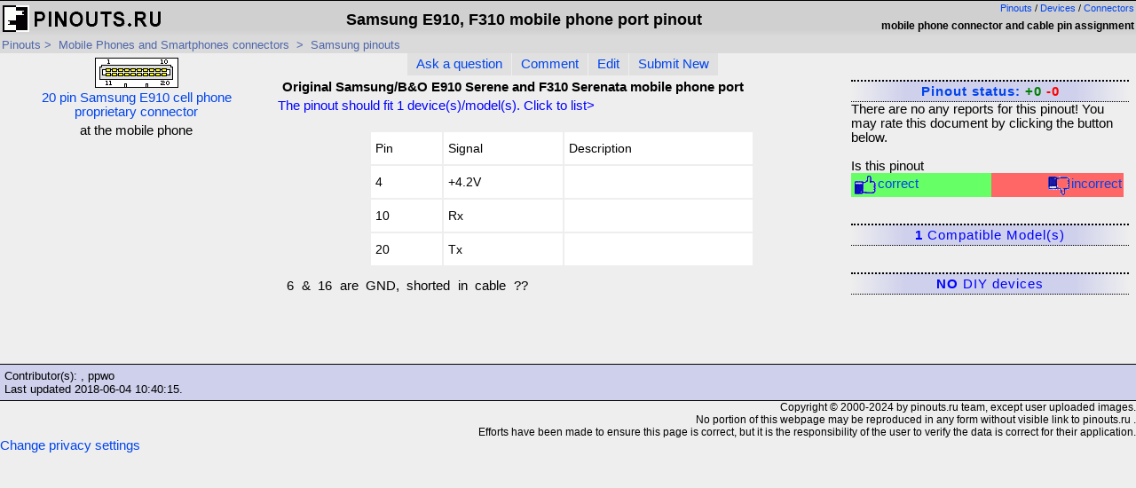

--- FILE ---
content_type: text/html; charset=UTF-8
request_url: https://old.pinouts.ru/CellularPhones-A-N/samsung_e910_pinout.shtml
body_size: 3136
content:
<!DOCTYPE html>
<html><head>
<title>Samsung E910, F310 mobile phone port pinout and wiring @ old.pinouts.ru </title>
<meta name="Description" content="Pinout of Samsung E910 mobile phone port and layout of 20 pin Samsung E910 cell phone special connectorOriginal Samsung/B&O E910 Serene and F310 Serenata mobile phone port">
<meta http-equiv="Content-Type" content="text/html; charset=UTF-8">
<script src="https://ajax.googleapis.com/ajax/libs/jquery/3.6.0/jquery.min.js" defer></script>
<script src="/script.js" defer></script>
<script async type="text/javascript" src="//clickiocmp.com/t/consent_236110.js"></script>
<LINK REL=STYLESHEET HREF="/styles.css?wdf" TYPE="text/css">
<script async src="https://pagead2.googlesyndication.com/pagead/js/adsbygoogle.js"></script>
<script async src="https://pagead2.googlesyndication.com/pagead/js/adsbygoogle.js?client=ca-pub-7958472158675518"
     crossorigin="anonymous"></script>

<link rel="alternate" hreflang="ru" href="//pinouts.ru/CellularPhones-A-N/samsung_e910.shtml"> <link rel="canonical" href="//pinoutguide.com/CellularPhones-A-N/samsung_e910_pinout.shtml"><meta name="viewport" content="width=device-width, initial-scale=1.0">
</head>
<body>
<div id="header">
<div style="float:right;">
<div id="langswitch"><a href="/">Pinouts</a>&nbsp/&nbsp;<a href="/dev/">Devices</a>&nbsp;/&nbsp;<a href="/conn/">Connectors</a></div>
<h2>mobile phone connector and cable  pin assignment</h2>
</div>
<a href="/"><IMG SRC="/pictures/title.gif" ALT="Obsolete hardware connectors pinouts" BORDER="0"></a>
<h1 itemprop="name">Samsung E910, F310 mobile phone port pinout</h1>
</div>
<div id="page_path" vocab="https://schema.org/" typeof="BreadcrumbList">
<span property="itemListElement" typeof="ListItem">
 <a href="/"  property="item" typeof="WebPage"><span property="name">Pinouts</span></a>&nbsp;&gt;&nbsp;
 <meta property="position" content="0">
</span>
<span property="itemListElement" typeof="ListItem">
 <a href="/CellularPhones-A-N/" property="item" typeof="WebPage">
 <span  property="name">Mobile Phones and Smartphones connectors</span></a>
 <meta property="position" content="1">
</span>

&nbsp;&gt;&nbsp;
<span property="itemListElement" typeof="ListItem">
<a href="/CellularPhones-A-N/#Samsung" property="item" typeof="WebPage"><span  property="name">Samsung pinouts</span></a><meta property="position" content="2">
</span>
</div>



<div class="row"  itemscope itemtype="https://schema.org/Article" >
  <div class="column left">
<!-- Column 1 start -->
<a href="https://connector.pinouts.ru/20_pin_Samsung_E910_cell_phone_special/" class="imglink">
			<img src="https://connector.pinouts.ru/diagram/samsung_e910.gif" alt="20 pin Samsung E910 cell phone proprietary connector layout" border=0 itemprop="image"><br>20 pin Samsung E910 cell phone proprietary&nbsp;connector</a><div class=imglink>at the mobile phone</div><div style="width:100%; text-align:right;">
<script async src="https://pagead2.googlesyndication.com/pagead/js/adsbygoogle.js"></script>
<!-- responsive -->
<ins data-ad-channel="4445445201" class="adsbygoogle"
     style="display:block"
     data-ad-client="ca-pub-3397735932831539"
     data-ad-slot="9593132008"
     data-ad-format="auto"></ins>
<script>
     (adsbygoogle = window.adsbygoogle || []).push({});
</script>
</div>
<div style="clear:both"></div>

				
				
				<!-- Column 1 end -->
    </div>
  <div class="column middle" itemprop="step" itemscope itemtype="https://schema.org/HowToStep">
<!-- Column 2 start -->
<div id="bookmark">
<ul>
<li><A HREF="https://pinouts.ru/forum/index.php?board=1.0" TARGET="_top" rel="nofollow">Ask a question</A></li>
<li><a href="javascript:void();" onClick="window.open('https://old.pinouts.ru/comment.php?data_file=samsung_e910&lang=eng' ,'report','menubar=no,toolbar=no,height=400,width=800');">Comment</a></li>
<li><a href="https://pinouts.ru/edit_page.php?file=samsung_e910&lang=eng" rel="nofollow">Edit</a></li>
<li><A HREF="https://old.pinouts.ru/add.php?lang=eng">Submit New</A></li>
</ul>
</div>
<!--Apage_top-->
<div id="content_header" itemprop="headline">Original Samsung/B&O E910 Serene and F310 Serenata mobile phone port</div>
<div class="compatlink"><a href="#" style="color:blue;cursor:pointer" class="stoggle" data-class-toggle="1">The pinout should fit <strong>1</strong> device(s)/model(s). Click to list></a></div>
<div  id="content">
<!--Apage_content-->
<div style="max-height:40px;"><div style="width:100%;" class="page_right_ad"></div></div><table border="1" cellpadding="3" cellspacing="0" style="width:50%">
	<tbody>
		<tr>
			<td><strong>Pin</strong></td>
			<td><strong>Signal</strong></td>
			<td><strong>Description</strong></td>
		</tr>
		<tr>
			<td>4</td>
			<td>+4.2V&nbsp;</td>
			<td>&nbsp;</td>
		</tr>
		<tr>
			<td>10</td>
			<td>Rx&nbsp;</td>
			<td>&nbsp;</td>
		</tr>
		<tr>
			<td>20</td>
			<td>Tx&nbsp;</td>
			<td>&nbsp;</td>
		</tr>
	</tbody>
</table>

<p>6 &amp; 16 are GND, shorted in cable ??</p>
 	
</div>
<!--Apage_bottom-->
<meta itemprop="articleSection" content="pinout">
<meta itemprop="datePublished" content="2010-01-27 00:00:00">
<meta itemprop="dateModified" content="2018-06-04 10:40:15">
<meta itemprop="author" content="Pinouts.ru team">

  <!-- Column 2 end -->
  </div>
  <div class="column right">
  <!-- Column 3 start -->

		<div class="togglebox unknown"><a href="/reports/samsung_e910.shtml">Pinout status: <span style="color:green;font-weight:bold;"> +0</span>&nbsp;<span  style="color:red;font-weight:bold;">-0</span></a></div>
		<div id=status itemprop="aggregateRating"  itemscope itemtype="https://schema.org/AggregateRating">There are no any reports for this pinout! You may rate this document by clicking the button below.<br><br>Is this pinout<div id=rate> <div id=rate_good><a href="javascript:void();" onClick="window.open('https://pinouts.ru/report.php?data_file=samsung_e910&lang=eng&mark=1' ,'report','menubar=no,toolbar=no,height=400,width=800');"><img src="/pictures/thumb_up.gif">correct</a> </div><div id=rate_bad><a href="javascript:void();" onClick="window.open('https://pinouts.ru/report.php?data_file=samsung_e910&lang=eng&mark=0' ,'report','menubar=no,toolbar=no,height=400,width=800');"
><img src="/pictures/thumb_down.gif">incorrect</a></div></div> <meta itemprop="bestRating" content="0 ">
<meta itemprop="ratingCount" content="0 ">
<meta itemprop="worstRating" content="0"></div>
		<div id="modelsbox">
		<div class="togglebox"><a class="toggle" data-class-toggle="1" ><strong>1</strong> Compatible Model(s)</a></div>
		<div class="boxitems" style="display:none" id="mainmenu1"><ul></li><li><a href="/dev/Samsung/E910/" >Samsung&nbsp;E910</a></ul><strong style="font-weight:bold !important;">Click for details</strong></div>
		</div>
		    <div class="togglebox"><a class="toggle" data-class-toggle="3"><strong>NO</strong> DIY devices</a></div><div class="boxitems" id="mainmenu3" style="display:none"><div id="report_box">If you did publish instruction for  Do-It-Yourself device with this pinout, <a href="javascript:void();" onClick="window.open('https://pinouts.ru/newlink.php?data_file=samsung_e910&lang=eng' ,'report','menubar=no,toolbar=no,height=400,width=800');"> share the link </a> with us.</div></div><div style="width:100%"></div>

								<!-- Column 3 end -->
			</div>

</div>
<div id="footer">
<div>Contributor(s): , ppwo</div>	
<div>Last updated <span >2018-06-04 10:40:15</span>. </span></div>
</div>

<div id="footnotes">
Copyright &copy; 2000-2024 by pinouts.ru team, except user uploaded images.<br>No portion of this webpage may be reproduced in any form without visible link to pinouts.ru    . 
<br>Efforts have been made to ensure this page is correct, but it is the responsibility of the user to verify the data is correct for their application.
</div>
<!--bottom-->
<a href="#" onclick="if(window.__lxG__consent__!==undefined&amp;&amp;window.__lxG__consent__.getState()!==null){window.__lxG__consent__.showConsent()} else {alert('This function only for users from European Economic Area (EEA)')}; return false">Change privacy settings</a>

<!-- Global site tag (gtag.js) - Google Analytics -->
<script async src="https://www.googletagmanager.com/gtag/js?id=G-B1SQ4T04V1"></script>
<script>
  window.dataLayer = window.dataLayer || [];
  function gtag(){dataLayer.push(arguments);}
  gtag('js', new Date());

  gtag('config', 'G-B1SQ4T04V1');
</script>

</body></html>
<!--cache-->

--- FILE ---
content_type: text/html; charset=utf-8
request_url: https://www.google.com/recaptcha/api2/aframe
body_size: 249
content:
<!DOCTYPE HTML><html><head><meta http-equiv="content-type" content="text/html; charset=UTF-8"></head><body><script nonce="joDshl0zIkEMqd9e3Kek8A">/** Anti-fraud and anti-abuse applications only. See google.com/recaptcha */ try{var clients={'sodar':'https://pagead2.googlesyndication.com/pagead/sodar?'};window.addEventListener("message",function(a){try{if(a.source===window.parent){var b=JSON.parse(a.data);var c=clients[b['id']];if(c){var d=document.createElement('img');d.src=c+b['params']+'&rc='+(localStorage.getItem("rc::a")?sessionStorage.getItem("rc::b"):"");window.document.body.appendChild(d);sessionStorage.setItem("rc::e",parseInt(sessionStorage.getItem("rc::e")||0)+1);localStorage.setItem("rc::h",'1769521216683');}}}catch(b){}});window.parent.postMessage("_grecaptcha_ready", "*");}catch(b){}</script></body></html>